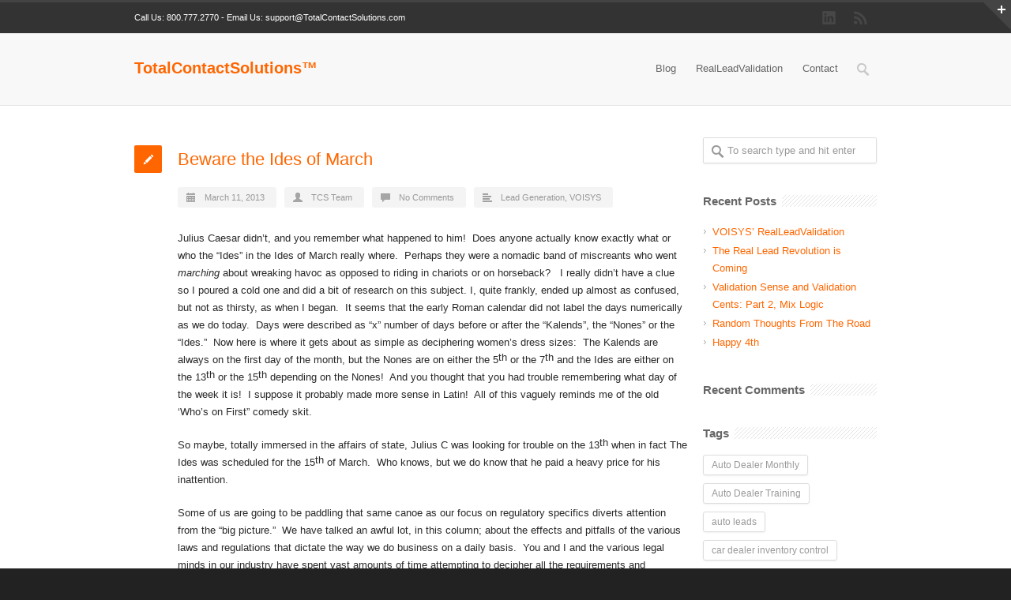

--- FILE ---
content_type: text/html; charset=UTF-8
request_url: http://totalcontactsolutions.com/beware-the-ides-of-march/
body_size: 13933
content:
<!DOCTYPE html>
<!--[if lt IE 7 ]><html class="ie ie6" lang="en"> <![endif]-->
<!--[if IE 7 ]><html class="ie ie7" lang="en"> <![endif]-->
<!--[if IE 8 ]><html class="ie ie8" lang="en"> <![endif]-->
<!--[if (gte IE 9)|!(IE)]><!--><html lang="en-US"> <!--<![endif]-->
<head>

<!-- Basic Page Needs 
========================================================= -->
<meta charset="UTF-8">
<title>TotalContactSolutions™   &#8211;  Beware the Ides of March </title>

<!--[if lt IE 9]>
	<script src="http://html5shim.googlecode.com/svn/trunk/html5.js"></script>
<![endif]-->


<!-- Mobile Specific Metas & Favicons
========================================================= -->
<meta name="viewport" content="width=device-width, initial-scale=1.0, maximum-scale=1.0">






<!-- WordPress Stuff
========================================================= -->
<link rel="pingback" href="http://totalcontactsolutions.com/xmlrpc.php" />

<!-- Google Analytics Local by Webcraftic Local Google Analytics -->
<script>
(function(i,s,o,g,r,a,m){i['GoogleAnalyticsObject']=r;i[r]=i[r]||function(){
            (i[r].q=i[r].q||[]).push(arguments)},i[r].l=1*new Date();a=s.createElement(o),
            m=s.getElementsByTagName(o)[0];a.async=1;a.src=g;m.parentNode.insertBefore(a,m)
            })(window,document,'script','http://totalcontactsolutions.com/wp-content/uploads/wga-cache/local-ga.js','ga');
ga('create', 'UA-37165782-1', 'auto');
ga('send', 'pageview');
</script>
<!-- end Google Analytics Local by Webcraftic Local Google Analytics -->
<link rel='dns-prefetch' href='//s.w.org' />
<link rel="alternate" type="application/rss+xml" title="TotalContactSolutions™ &raquo; Feed" href="http://totalcontactsolutions.com/feed/" />
<link rel="alternate" type="application/rss+xml" title="TotalContactSolutions™ &raquo; Comments Feed" href="http://totalcontactsolutions.com/comments/feed/" />
<link rel="alternate" type="application/rss+xml" title="TotalContactSolutions™ &raquo; Beware the Ides of March Comments Feed" href="http://totalcontactsolutions.com/beware-the-ides-of-march/feed/" />
		<script type="text/javascript">
			window._wpemojiSettings = {"baseUrl":"https:\/\/s.w.org\/images\/core\/emoji\/13.0.1\/72x72\/","ext":".png","svgUrl":"https:\/\/s.w.org\/images\/core\/emoji\/13.0.1\/svg\/","svgExt":".svg","source":{"concatemoji":"http:\/\/totalcontactsolutions.com\/wp-includes\/js\/wp-emoji-release.min.js?ver=5.6.16"}};
			!function(e,a,t){var n,r,o,i=a.createElement("canvas"),p=i.getContext&&i.getContext("2d");function s(e,t){var a=String.fromCharCode;p.clearRect(0,0,i.width,i.height),p.fillText(a.apply(this,e),0,0);e=i.toDataURL();return p.clearRect(0,0,i.width,i.height),p.fillText(a.apply(this,t),0,0),e===i.toDataURL()}function c(e){var t=a.createElement("script");t.src=e,t.defer=t.type="text/javascript",a.getElementsByTagName("head")[0].appendChild(t)}for(o=Array("flag","emoji"),t.supports={everything:!0,everythingExceptFlag:!0},r=0;r<o.length;r++)t.supports[o[r]]=function(e){if(!p||!p.fillText)return!1;switch(p.textBaseline="top",p.font="600 32px Arial",e){case"flag":return s([127987,65039,8205,9895,65039],[127987,65039,8203,9895,65039])?!1:!s([55356,56826,55356,56819],[55356,56826,8203,55356,56819])&&!s([55356,57332,56128,56423,56128,56418,56128,56421,56128,56430,56128,56423,56128,56447],[55356,57332,8203,56128,56423,8203,56128,56418,8203,56128,56421,8203,56128,56430,8203,56128,56423,8203,56128,56447]);case"emoji":return!s([55357,56424,8205,55356,57212],[55357,56424,8203,55356,57212])}return!1}(o[r]),t.supports.everything=t.supports.everything&&t.supports[o[r]],"flag"!==o[r]&&(t.supports.everythingExceptFlag=t.supports.everythingExceptFlag&&t.supports[o[r]]);t.supports.everythingExceptFlag=t.supports.everythingExceptFlag&&!t.supports.flag,t.DOMReady=!1,t.readyCallback=function(){t.DOMReady=!0},t.supports.everything||(n=function(){t.readyCallback()},a.addEventListener?(a.addEventListener("DOMContentLoaded",n,!1),e.addEventListener("load",n,!1)):(e.attachEvent("onload",n),a.attachEvent("onreadystatechange",function(){"complete"===a.readyState&&t.readyCallback()})),(n=t.source||{}).concatemoji?c(n.concatemoji):n.wpemoji&&n.twemoji&&(c(n.twemoji),c(n.wpemoji)))}(window,document,window._wpemojiSettings);
		</script>
		<style type="text/css">
img.wp-smiley,
img.emoji {
	display: inline !important;
	border: none !important;
	box-shadow: none !important;
	height: 1em !important;
	width: 1em !important;
	margin: 0 .07em !important;
	vertical-align: -0.1em !important;
	background: none !important;
	padding: 0 !important;
}
</style>
	<link rel='stylesheet' id='headers-css'  href='http://totalcontactsolutions.com/wp-content/themes/inovado/framework/css/headers.css?ver=1' type='text/css' media='all' />
<link rel='stylesheet' id='shortcodes-css'  href='http://totalcontactsolutions.com/wp-content/themes/inovado/framework/css/shortcodes.css?ver=1' type='text/css' media='all' />
<link rel='stylesheet' id='flexslider-css'  href='http://totalcontactsolutions.com/wp-content/themes/inovado/framework/css/flexslider.css?ver=1' type='text/css' media='all' />
<link rel='stylesheet' id='prettyPhoto-css'  href='http://totalcontactsolutions.com/wp-content/themes/inovado/framework/css/prettyPhoto.css?ver=1' type='text/css' media='all' />
<link rel='stylesheet' id='stylesheet-css'  href='http://totalcontactsolutions.com/wp-content/themes/inovado_child/style.css?ver=1' type='text/css' media='all' />
<link rel='stylesheet' id='retina-css'  href='http://totalcontactsolutions.com/wp-content/themes/inovado/framework/css/retina.css?ver=1' type='text/css' media='only screen and (-webkit-min-device-pixel-ratio: 2)' />
<link rel='stylesheet' id='responsive-css'  href='http://totalcontactsolutions.com/wp-content/themes/inovado/framework/css/responsive.css?ver=1' type='text/css' media='all' />
<link rel='stylesheet' id='wp-block-library-css'  href='http://totalcontactsolutions.com/wp-includes/css/dist/block-library/style.min.css?ver=5.6.16' type='text/css' media='all' />
<link rel='stylesheet' id='custom-style-css'  href='http://totalcontactsolutions.com/wp-content/themes/inovado/framework/css/custom_script.css?ver=5.6.16' type='text/css' media='all' />
<style id='custom-style-inline-css' type='text/css'>

        	
        	body{ font-family: arial, Arial, Helvetica, sans-serif; font-size: 13px; font-weight: normal; color: #2b2929; }

			h1{ font-family: arial, Arial, Helvetica, sans-serif; font-size: 28px; font-weight: normal; color: #ff6600; }
			h2{ font-family: arial, Arial, Helvetica, sans-serif; font-size: 23px; font-weight: normal; color: #666666; }
			h3{ font-family: arial, Arial, Helvetica, sans-serif; font-size: 18px; font-weight: normal; color: #ff6600; }
			h4{ font-family: arial, Arial, Helvetica, sans-serif; font-size: 16px; font-weight: normal; color: #ff6600; }
			h5{ font-family: arial, Arial, Helvetica, sans-serif; font-size: 15px; font-weight: normal; color: #666666; }
			h6{ font-family: arial, Arial, Helvetica, sans-serif; font-size: 14px; font-weight: normal; color: #666666; }

			h1 a, h2 a, h3 a, h4 a, h5 a, h6 a, h1 a:visited, h2 a:visited, h3 a:visited, h4 a:visited, h5 a:visited, h6 a:visited  { font-weight: inherit; color: inherit; }

			h1 a:hover, h2 a:hover, h3 a:hover, h4 a:hover, h5 a:hover, h6 a:hover, a:hover h1, a:hover h2, a:hover h3, a:hover h4, a:hover h5, a:hover h6 { color: #666666; }

			.callus{ font-family: arial, Arial, Helvetica, sans-serif; font-size: 11px; font-weight: normal; color: #ffffff !important; }

			a, a:visited{ color: #ff6600; }
			a:hover, a:focus{ color: #666666; }
			#infobar{ position: fixed; }

			#topbar{ background: #333333; border-bottom: 1px solid #efefef; }
			#topbar .callus { color: #ffffff; }
			#topbar .callus a { color: #ffffff; }
			#topbar .callus a:hover { color: #ff6600; }

			.header{ background: #f8f8f8; }
			.header .slogan{ font-family: arial, Arial, Helvetica, sans-serif; font-size: 13px; font-weight: normal; color: #666666; }

			/* Header V1 ------------------------------------------------------------------------ */  

			#header { height: 90px; }
			#header .logo{ margin-top: 33px; }
			#header .select-menu{ background: #f8f8f8 }

			#header #navigation ul#nav > li { height: 90px; }
			#header #navigation ul#nav > li > a { height: 87px; line-height: 87px; }
			#header #navigation ul#nav li .sub-menu{ top: 87px; }
			#header #header-searchform{ margin-top: 29px; }
			#header #header-cart{ margin-top: 29px; }

			#header #navigation ul#nav > li > a { font-family: arial, Arial, Helvetica, sans-serif; font-size: 13px; font-weight: normal; color: #666666; }
			#header #navigation ul#nav > li > a:hover { color: #333333; border-color: #333333; }
			#header #navigation ul#nav > li.current-menu-item > a,
			#header #navigation ul#nav > li.current-menu-item > a:hover,
			#header #navigation ul#nav > li.current-page-ancestor > a,
			#header #navigation ul#nav > li.current-page-ancestor > a:hover,
			#header #navigation ul#nav > li.current-menu-ancestor > a,
			#header #navigation ul#nav > li.current-menu-ancestor > a:hover,
			#header #navigation ul#nav > li.current-menu-parent > a,
			#header #navigation ul#nav > li.current-menu-parent > a:hover,
			#header #navigation ul#nav > li.current_page_ancestor > a,
			#header #navigation ul#nav > li.current_page_ancestor > a:hover { color: #ff6600; border-color: #ff6600; }

			/* Header V2 ------------------------------------------------------------------------ */  

			#header-v2 .header-v2-container{ height: 90px; }
			#header-v2 .logo{ margin-top: 33px; }
			#header-v2 #header-searchform{ margin-top: 28px; }
			#header-v2 #header-cart{ margin-top: 28px; }
			#header-v2 .slogan{ margin-top: 33px; }
			#header-v2 #navigation .sub-menu{ top: 41px; }

			#header-v2 #navigation ul#nav > li > a { font-family: arial, Arial, Helvetica, sans-serif; font-size: 13px; font-weight: normal; color: #666666; }
			#header-v2 #navigation ul#nav > li > a:hover { color: #333333; border-color: #333333; }
			#header-v2 #navigation ul#nav > li.current-menu-item > a,
			#header-v2 #navigation ul#nav > li.current-menu-item > a:hover,
			#header-v2 #navigation ul#nav > li.current-page-ancestor > a,
			#header-v2 #navigation ul#nav > li.current-page-ancestor > a:hover,
			#header-v2 #navigation ul#nav > li.current-menu-ancestor > a,
			#header-v2 #navigation ul#nav > li.current-menu-ancestor > a:hover,
			#header-v2 #navigation ul#nav > li.current-menu-parent > a,
			#header-v2 #navigation ul#nav > li.current-menu-parent > a:hover,
			#header-v2 #navigation ul#nav > li.current_page_ancestor > a,
			#header-v2 #navigation ul#nav > li.current_page_ancestor > a:hover { color: #ff6600; border-color: #ff6600; }

			#header-v2 #navigation ul#nav > li.current-menu-item > a:after,
			#header-v2 #navigation ul#nav > li.current-page-ancestor > a:after,
			#header-v2 #navigation ul#nav > li.current-menu-ancestor > a:after,
			#header-v2 #navigation ul#nav > li.current-menu-parent > a:after,
			#header-v2 #navigation ul#nav > li.current_page_ancestor > a:after{
				border-color: #ff6600 transparent transparent transparent;
			}

			/* Header V3 ------------------------------------------------------------------------ */  

			#header-v3 { height: 90px; }
			#header-v3 .logo{ margin-top: 33px; }
			#header-v3 #navigation ul{ margin-top: 26px; }
			#header-v3 #header-searchform{ margin-top: 30px; }
			#header-v3 #header-cart{ margin-top: 30px; }
			#header-v3 #navigation .sub-menu{ top: 37px; }

			#header-v3 #navigation ul#nav > li > a { font-family: arial, Arial, Helvetica, sans-serif; font-size: 13px; font-weight: normal; color: #666666; background: #f8f8f8; }

			#header-v3 #navigation ul#nav > li > a:hover, 
			#header-v3 #navigation ul#nav > li.sfHover > a  { background: #333333; }

			#header-v3 #navigation ul#nav > li.current-menu-item > a,
			#header-v3 #navigation ul#nav > li.current-menu-item > a:hover,
			#header-v3 #navigation ul#nav > li.current-page-ancestor > a,
			#header-v3 #navigation ul#nav > li.current-page-ancestor > a:hover,
			#header-v3 #navigation ul#nav > li.current-menu-ancestor > a,
			#header-v3 #navigation ul#nav > li.current-menu-ancestor > a:hover,
			#header-v3 #navigation ul#nav > li.current-menu-parent > a,
			#header-v3 #navigation ul#nav > li.current-menu-parent > a:hover,
			#header-v3 #navigation ul#nav > li.current_page_ancestor > a,
			#header-v3 #navigation ul#nav > li.current_page_ancestor > a:hover { background: #ff6600; }

			/* Header V4 ------------------------------------------------------------------------ */  

			#header-v4 .header-v4-container{ height: 90px; }
			#header-v4 .logo{ margin-top: 33px; }
			#header-v4 #header-searchform{ margin-top: 28px; }
			#header-v4 #header-cart{ margin-top: 28px; }
			#header-v4 .slogan{ margin-top: 33px; }
			#header-v4 #navigation .sub-menu{ top: 41px; }

			#header-v4 #navigation{ background: #555555; }
			#header-v4 #navigation ul#nav > li > a { font-family: arial, Arial, Helvetica, sans-serif; font-size: 13px; font-weight: normal; color: #666666; }

			#header-v4 #navigation ul#nav > li > a:hover, 
			#header-v4 #navigation ul#nav > li.sfHover > a { background: #333333; }

			#header-v4 #navigation ul#nav > li.current-menu-item > a,
			#header-v4 #navigation ul#nav > li.current-menu-item > a:hover,
			#header-v4 #navigation ul#nav > li.current-page-ancestor > a,
			#header-v4 #navigation ul#nav > li.current-page-ancestor > a:hover,
			#header-v4 #navigation ul#nav > li.current-menu-ancestor > a,
			#header-v4 #navigation ul#nav > li.current-menu-ancestor > a:hover,
			#header-v4 #navigation ul#nav > li.current-menu-parent > a,
			#header-v4 #navigation ul#nav > li.current-menu-parent > a:hover,
			#header-v4 #navigation ul#nav > li.current_page_ancestor > a,
			#header-v4 #navigation ul#nav > li.current_page_ancestor > a:hover { background: #ff6600; }

			/* Header V5 ------------------------------------------------------------------------ */  

			#header-v5 .header-v5-container{ height: 107px; }
			#header-v5 .logo{ margin-top: 33px; }
			#header-v5 .slogan{ margin-top: 4px; }
			#header-v5 #navigation .sub-menu{ top: 41px; }

			#header-v5 #navigation ul#nav > li > a { font-family: arial, Arial, Helvetica, sans-serif; font-size: 13px; font-weight: normal; color: #666666; }

			#header-v5 #navigation ul#nav > li > a:hover { color: #333333; }
			        
			#header-v5 #navigation ul#nav > li.current-menu-item > a,
			#header-v5 #navigation ul#nav > li.current-menu-item > a:hover,
			#header-v5 #navigation ul#nav > li.current-page-ancestor > a,
			#header-v5 #navigation ul#nav > li.current-page-ancestor > a:hover,
			#header-v5 #navigation ul#nav > li.current-menu-ancestor > a,
			#header-v5 #navigation ul#nav > li.current-menu-ancestor > a:hover,
			#header-v5 #navigation ul#nav > li.current-menu-parent > a,
			#header-v5 #navigation ul#nav > li.current-menu-parent > a:hover,
			#header-v5 #navigation ul#nav > li.current_page_ancestor > a,
			#header-v5 #navigation ul#nav > li.current_page_ancestor > a:hover { color: #ff6600; border-color:#ff6600; }

			/* Header V6 ------------------------------------------------------------------------ */  

			#header-v6 { height: 90px; }
			#header-v6 .logo{ margin-top: 33px; }
			#header-v6 .select-menu{ background: #f8f8f8 }

			#header-v6 #navigation ul#nav > li { height: 90px; }
			#header-v6 #navigation ul#nav > li > a { height: 87px; line-height: 87px; }
			#header-v6 #navigation .sub-menu{ top: 87px !important; }
			#header-v6 #header-searchform{ margin-top: 29px; }
			#header-v6 #header-cart{ margin-top: 29px; }

			#header-v6 #navigation ul#nav > li > a { font-family: arial, Arial, Helvetica, sans-serif; font-size: 13px; font-weight: normal; color: #666666; }
			#header-v6 #navigation ul#nav > li > a:hover { color: #333333; border-color: #333333; }
			#header-v6 #navigation ul#nav > li.current-menu-item > a,
			#header-v6 #navigation ul#nav > li.current-menu-item > a:hover,
			#header-v6 #navigation ul#nav > li.current-page-ancestor > a,
			#header-v6 #navigation ul#nav > li.current-page-ancestor > a:hover,
			#header-v6 #navigation ul#nav > li.current-menu-ancestor > a,
			#header-v6 #navigation ul#nav > li.current-menu-ancestor > a:hover,
			#header-v6 #navigation ul#nav > li.current-menu-parent > a,
			#header-v6 #navigation ul#nav > li.current-menu-parent > a:hover,
			#header-v6 #navigation ul#nav > li.current_page_ancestor > a,
			#header-v6 #navigation ul#nav > li.current_page_ancestor > a:hover { color: #ff6600; border-color: #ff6600; }

			#header-v6.header-megamenu #navigation > ul#nav > li.megamenu > ul > li{ border-color: #a5a5a5 !important; }
			#header-v6.header-megamenu #navigation .sub-menu ul li a,
			#header-v6.header-megamenu #navigation .sub-menu li a{ border-color: #a5a5a5 !important; }

			#navigation ul#nav > li.current-menu-item > a,
			#navigation ul#nav > li.current-page-ancestor > a,
			#navigation ul#nav > li.current-page-parent > a{ font-weight: 600 !important; }

			/* Sub-Menu Navigation ------------------------------------------------------------------------ */ 

			html body #navigation .sub-menu{ background: #999999 !important; border-color: #555555 !important; }
			html body #navigation .sub-menu li a,
			html body #navigation .sub-menu li .sub-menu li a,
			html body #navigation .sub-menu li .sub-menu li .sub-menu li a { font-family: arial, Arial, Helvetica, sans-serif !important; font-size: 13px !important; font-weight: normal !important; color: #dedede !important; }
			#navigation .sub-menu li{ border-color: #a5a5a5; }
			#navigation .sub-menu li a:hover,
			#navigation .sub-menu li .sub-menu li a:hover,
			#navigation .sub-menu li.current-menu-item a,
			#navigation .sub-menu li.current-menu-item a:hover,
			#navigation .sub-menu li.current_page_item a,
			#navigation .sub-menu li.current_page_item a:hover { color: #ffffff !important; }

			#navigation ul#nav > li > ul > li:last-child > a:hover{ border:none !important; }

			#title {
				background: #FFFFFF;
			    background-image: linear-gradient(bottom, #FAFAFA 0%, #FFFFFF 100%);
			    background-image: -o-linear-gradient(bottom, #FAFAFA 0%, #FFFFFF 100%);
			    background-image: -moz-linear-gradient(bottom, #FAFAFA 0%, #FFFFFF 100%);
			    background-image: -webkit-linear-gradient(bottom, #FAFAFA 0%, #FFFFFF 100%);
			    background-image: -ms-linear-gradient(bottom, #FAFAFA 0%, #FFFFFF 100%);
			    border-bottom: 1px solid #e4e4e4;
			    border-top: 1px solid #e4e4e4;
			}
			#title h1, #title .blog-h1 { font-family: arial, Arial, Helvetica, sans-serif; font-size: 18px; font-weight: normal; color: #666666; }
			#title h2, #title .blog-h2 { font-family: arial, Arial, Helvetica, sans-serif; font-size: 15px; font-weight: normal; color: #aaaaaa; }
			#title #breadcrumbs { color: #aaaaaa; }
			#title #breadcrumbs a { color: #aaaaaa; }
			#title #breadcrumbs a:hover { color: #289dcc; }

			#alt-title h1, #alt-title .blog-h1 { background:#289dcc; font-family: arial, Arial, Helvetica, sans-serif; font-size: 18px; font-weight: normal; color: #ffffff;  }
			#alt-title h2, #alt-title .blog-h2 { background:#ffffff; font-family: arial, Arial, Helvetica, sans-serif; font-size: 15px; font-weight: normal; color: #999999; }
			#alt-breadcrumbs, #no-title { background:#ffffff; border-bottom: 1px solid #e4e4e4; color: #999999; }
			#alt-title .grid{ opacity: 0.8; }
			#no-title  #breadcrumbs{ color: #999999; }
			#alt-breadcrumbs a, #no-title #breadcrumbs a { color: #999999; }
			#alt-breadcrumbs a:hover, #no-title #breadcrumbs a:hover { color: #289dcc; }

			#alt-title-2 h1, #alt-title-2 .blog-h1 { font-family: arial, Arial, Helvetica, sans-serif; font-size: 18px; font-weight: bold; color: #666666; }
			#alt-title-2 { background-color: #efef; border-top:1px solid #e4e4e4; border-bottom:1px solid #e4e4e4; }

			#alt-title-2 #breadcrumbs, #alt-title-2 #breadcrumbs a{ color: #999999; }
			#alt-title-2 #breadcrumbs a:hover{ color: #289dcc; }

			#sidebar .widget h3 { font-family: arial, Arial, Helvetica, sans-serif; font-size: 15px; font-weight: bold; color: #666666; }
  

			/* Twitter Bar ------------------------------------------------------------------------ */ 
	
			#twitterbar { font-family: arial, Arial, Helvetica, sans-serif; font-size: 13px; font-weight: normal; color: #ffffff; background: #289dcc; }
			#twitterbar .twitterpost a { color: #ffffff; }

			/* Footer ------------------------------------------------------------------------ */  
	
			#footer{ border-top: 10px solid #333333; }  
			#footer, #infobar { border-top-color: #333333; background: #444444; color:#999999; }
			#footer a, #infobar a{ color:#999999; }
			#footer a:hover, #infobar a:hover{ color:#ffffff; }
			#footer .widget h3, #infobar .widget h3 { font-family: arial, Arial, Helvetica, sans-serif; font-size: 15px; font-weight: normal !important; color: #ffffff !important; border-bottom:1px solid #555555; }
			#infobar .no-widgets{ color:#999999; }

			/* Copyright ------------------------------------------------------------------------ */  
	        
			#copyright { background: #222222; color: #777777; }
			#copyright a { color: #888888; }
			#copyright a:hover { color: #ffffff; }

			/* Forms ------------------------------------------------------------------------ */  
	    
			input[type='text'], input[type='password'], input[type='email'], textarea, select, button, input[type='submit'], input[type='reset'], input[type='button'] { font-family: arial, Arial, Helvetica, sans-serif; font-size: 13px; }
	    
			/* Accent Color ------------------------------------------------------------------------ */ 
	
			::selection { background: #ff6600 }
			::-moz-selection { background: #ff6600 }
			.highlight { color: #ff6600 }
			.post-icon { background: #ff6600 }
			.single .post-tags a:hover { background: #ff6600; border-color: #ff6600; }
			#pagination a:hover { border-color: #ff6600; background: #ff6600; }
			#filters ul li a:hover { color: #ff6600 }
			#filters ul li a.active { color: #ff6600 }
			.portfolio-item:hover .portfolio-title { background: #ff6600; border-color: #ff6600; }
			.projects-nav a:hover,
			.post-navigation a:hover { background-color: #ff6600 }
			.sidenav li a:hover, .widget_wp_nav_menu_desc li a:hover { color: #ff6600 }
			.sidenav > li.current_page_item > a, .widget_wp_nav_menu_desc > li.current_page_item > a { border-left-color: #ff6600; color: #ff6600; }
			.sidenav > li.current_page_item > a, .sidenav > li.current_page_item > a:hover, .widget_wp_nav_menu_desc > li.current_page_item > a, .widget_wp_nav_menu_desc > li.current_page_item > a:hover { background-color: #ff6600; }
			.sidenav ul.children > li.current_page_item > a{ color: #ff6600 }
			#back-to-top a:hover { background-color: #ff6600 }
			.widget_tag_cloud a:hover { background: #ff6600; border-color: #ff6600; }
			.widget_flickr #flickr_tab a:hover { background: #ff6600; border-color: #ff6600; }
			.widget_portfolio .portfolio-widget-item .portfolio-pic:hover { background: #ff6600; border-color: #ff6600; }
			#footer .widget_tag_cloud a:hover,
			#infobar .widget_tag_cloud a:hover { background: #ff6600; border-color: #ff6600; }
			#footer .widget_flickr #flickr_tab a:hover,
			#infobar .widget_flickr #flickr_tab a:hover { background: #ff6600; border-color: #ff6600; }
			#footer .widget_portfolio .portfolio-widget-item .portfolio-pic:hover,
			#infobar .widget_portfolio .portfolio-widget-item .portfolio-pic:hover { background: #ff6600; border-color: #ff6600; }
			.flex-direction-nav a:hover { background-color: #ff6600 }
			a.button.alternative-1 { background: #ff6600; border-color: #ff6600; }
			.gallery img:hover { background: #ff6600; border-color: #ff6600 !important; }
			.skillbar .skill-percentage { background: #ff6600 }
			.latest-blog .blog-item:hover h4 { color: #ff6600 }
			.tp-caption.big_colorbg{ background: #ff6600; }
			.tp-caption.medium_colorbg{ background: #ff6600; }
			.tp-caption.small_colorbg{ background: #ff6600; }
			.tp-caption.customfont_color{ color: #ff6600; }
			.tp-caption a { color: #ff6600; }
			.tp-leftarrow.default:hover,
			.tp-rightarrow.default:hover { background-color: #ff6600 !important; }
			.wooslider-direction-nav a:hover { background-color: #ff6600; }

			/* WooCommerce */

			.product .onsale{ background: #ff6600; }
			.woocommerce button, .woocommerce input[type=submit]{ color: #ff6600; }
			.products li .price{ color: #ff6600; }
			.product .price{ color: #ff6600; }
			.woocommerce-tabs .panel h2{ color: #ff6600; }
			.checkout .shop_table .total{ color: #ff6600; }
			.woocommerce .form-row input[type=submit], 
			.woocommerce .form-row button{ color: #ff6600; }

        
</style>
<script type='text/javascript' src='http://totalcontactsolutions.com/wp-includes/js/jquery/jquery.min.js?ver=3.5.1' id='jquery-core-js'></script>
<script type='text/javascript' src='http://totalcontactsolutions.com/wp-includes/js/jquery/jquery-migrate.min.js?ver=3.3.2' id='jquery-migrate-js'></script>
<script type='text/javascript' src='http://totalcontactsolutions.com/wp-content/themes/inovado/framework/js/easing.js?ver=1.3' id='easing-js'></script>
<script type='text/javascript' src='http://totalcontactsolutions.com/wp-content/themes/inovado/framework/js/fitvids.js?ver=1.0' id='fitvids-js'></script>
<link rel="https://api.w.org/" href="http://totalcontactsolutions.com/wp-json/" /><link rel="alternate" type="application/json" href="http://totalcontactsolutions.com/wp-json/wp/v2/posts/330" /><link rel="EditURI" type="application/rsd+xml" title="RSD" href="http://totalcontactsolutions.com/xmlrpc.php?rsd" />
<link rel="wlwmanifest" type="application/wlwmanifest+xml" href="http://totalcontactsolutions.com/wp-includes/wlwmanifest.xml" /> 
<meta name="generator" content="WordPress 5.6.16" />
<link rel="canonical" href="http://totalcontactsolutions.com/beware-the-ides-of-march/" />
<link rel='shortlink' href='http://totalcontactsolutions.com/?p=330' />
<link rel="alternate" type="application/json+oembed" href="http://totalcontactsolutions.com/wp-json/oembed/1.0/embed?url=http%3A%2F%2Ftotalcontactsolutions.com%2Fbeware-the-ides-of-march%2F" />
<link rel="alternate" type="text/xml+oembed" href="http://totalcontactsolutions.com/wp-json/oembed/1.0/embed?url=http%3A%2F%2Ftotalcontactsolutions.com%2Fbeware-the-ides-of-march%2F&#038;format=xml" />
	<script type="text/javascript" src="http://maps.google.com/maps/api/js?sensor=false"></script>
	<style type="text/css">.recentcomments a{display:inline !important;padding:0 !important;margin:0 !important;}</style>
	<style>
		
				
		 		@media only screen and (max-width: 767px) {
			#topbar .callus{ background: #efefef; }	
		}
				
				
				
		
				
				
	</style>


</head>

<body class="post-template-default single single-post postid-330 single-format-standard">

	
	<div class="wrapall">
	
		<div id="topbar" class="clearfix ">
	
		<div class="container">
		
			<div class="eight columns">
									<div class="callus">Call Us: 800.777.2770 - Email Us: <a title="support@TotalContactSolutions.com" href="mailto:support@TotalContactSolutions.com">support@TotalContactSolutions.com</a></div>
					<div class="clear"></div>
							</div>
			
						<div class="eight columns">
				<div class="social-icons clearfix">
					<ul>
																																																																			<li class="social-linkedin"><a href="http://www.linkedin.com/company/3140616?trk=tyah" target="_blank" title="LinkedIn">LinkedIn</a></li>
																																																																																					<li class="social-rss"><a href="http://totalcontactsolutions.com/feed/" target="_blank" title="RSS">RSS</a></li>
											</ul>
				</div>
			</div>
					
		</div>
	
	</div> <!-- end topbar -->
	
	<header id="header" class="header clearfix">
		
	<div class="container">
	
		<div class="four columns">
			<div class="logo">
									<a href="http://totalcontactsolutions.com/">TotalContactSolutions™</a>
							</div>
		</div>
		
		<div id="navigation" class="twelve columns clearfix">

							<form action="http://totalcontactsolutions.com/" id="header-searchform" method="get">
				        <input type="text" id="header-s" name="s" value="" autocomplete="off" />
				        <input type="submit" value="Search" id="header-searchsubmit" />
				</form>
						
			
			<div class="menu-primary-navigation-container"><ul id="nav" class="menu"><li id="menu-item-1399" class="menu-item menu-item-type-post_type menu-item-object-page current_page_parent menu-item-1399"><a href="http://totalcontactsolutions.com/blog/">Blog</a></li>
<li id="menu-item-1482" class="menu-item menu-item-type-custom menu-item-object-custom menu-item-1482"><a target="_blank" rel="noopener" href="https://realleadvalidation.com">RealLeadValidation</a></li>
<li id="menu-item-1404" class="menu-item menu-item-type-post_type menu-item-object-page menu-item-1404"><a href="http://totalcontactsolutions.com/contact/">Contact</a></li>
</ul></div>
		</div>

	</div>
	
</header>		
<!-- Title Bar -->	
		
					<div id="no-title-divider"></div>
						
<!-- End: Title Bar -->

<div id="page-wrap" class="container">
	
	<div id="content" class="sidebar-right twelve columns single">
	
					
			<div class="post clearfix">

		
	<a href="#" class="post-icon standard"></a>
	
	<div class="post-content">
		<div class="post-title">
			<h1>Beware the Ides of March</h1>
		</div>
		<div class="post-meta"><span class="meta-date"><i class="icon-calendar"></i><time datetime="2026-01-30T16:24:49+00:00" class="updated">March 11, 2013</time></span><span class="meta-author"><i class="icon-user"></i><a href="http://totalcontactsolutions.com/author/tcs-team/" title="View all posts by TCS Team">TCS Team</a></span><span class="meta-comment"><i class="icon-comment"></i><a href="http://totalcontactsolutions.com/beware-the-ides-of-march/#respond" class="comments-link" >No Comments</a></span><span class="meta-category"><i class="icon-align-left"></i><a href="http://totalcontactsolutions.com/category/voisys/lead-generation-2/" rel="category tag">Lead Generation</a>, <a href="http://totalcontactsolutions.com/category/voisys/" rel="category tag">VOISYS</a></span>

	</div>
		<div class="post-excerpt"><p>Julius Caesar didn’t, and you remember what happened to him!  Does anyone actually know exactly what or who the “Ides” in the Ides of March really where.  Perhaps they were a nomadic band of miscreants who went <em>marching</em> about wreaking havoc as opposed to riding in chariots or on horseback?   I really didn’t have a clue so I poured a cold one and did a bit of research on this subject. I, quite frankly, ended up almost as confused, but not as thirsty, as when I began.  It seems that the early Roman calendar did not label the days numerically as we do today.  Days were described as “x” number of days before or after the “Kalends”, the “Nones” or the “Ides.”  Now here is where it gets about as simple as deciphering women’s dress sizes:  The Kalends are always on the first day of the month, but the Nones are on either the 5<sup>th</sup> or the 7<sup>th</sup> and the Ides are either on the 13<sup>th</sup> or the 15<sup>th</sup> depending on the Nones!  And you thought that you had trouble remembering what day of the week it is!  I suppose it probably made more sense in Latin!  All of this vaguely reminds me of the old ‘Who’s on First” comedy skit.</p>
<p>So maybe, totally immersed in the affairs of state, Julius C was looking for trouble on the 13<sup>th</sup> when in fact The Ides was scheduled for the 15<sup>th</sup> of March.  Who knows, but we do know that he paid a heavy price for his inattention.</p>
<p>Some of us are going to be paddling that same canoe as our focus on regulatory specifics diverts attention from the “big picture.”  We have talked an awful lot, in this column; about the effects and pitfalls of the various laws and regulations that dictate the way we do business on a daily basis.  You and I and the various legal minds in our industry have spent vast amounts of time attempting to decipher all the requirements and restrictions of each statute.  We have spent additional time reviewing the decisions and interpretations of the courts and regulatory bodies as matters involving these statutes find their way before these august bodies. We have talked, at length, about making certain that our suppliers and service providers are complying with legislation and regulation with the very same degree of concern.   But what we haven’t done an awful lot of, is directing our attention to the security and safety of our systems and those of our vendors when it comes to protecting our customers’ information.</p>
<p>And while we are concerning ourselves with that topic and since March also signals the beginning of the Spring tornado season, now would be a very good time to look at the ability of our systems and those of our suppliers and vendors to survive natural disasters. The property damage caused by weather related incidents in the past year have been phenomenal.  Hurricanes, tornadoes, floods, fires, ice storms and volcanic eruptions are just a few of the dangers we faced on a regular basis.  I don’t know of any area of the country, or the world for that matter, that is immune from these dangers.</p>
<p>And, lest we forget, there is the matter of terrorism, foreign and homegrown, to consider.  Who knows what prompts a group of individuals to target a vehicle dealer and torch a bunch of Escalades in retribution for alleged environmental damage!  How effective are our security and disaster recovery programs and those of our suppliers and vendors?</p>
<blockquote>
<h3>In the event of a hurricane or earthquake, could your service providers guarantee uninterrupted service or the security of your customers’ personal information?</h3>
</blockquote>
<p>I know that we all do backups of our computer files on a regular basis.  But do you know the policies of your vendors or service providers when it comes to protecting your customers’ and prospects’ information on their computers?  Can they recreate files that they have already transmitted to you if they are destroyed or lost at your dealership?</p>
<p>Consider this scenario, if you will.  Your dealership has just spent an enormous amount of money; roughly equivalent to the gross national product of a small third world country, on the most fantastic weekend advertising campaign your ad agency has ever conceived.  All the responses are directed to a toll-free number or a website serviced by a vendor chosen by virtue of the fact that they offered you the lowest prices on “comparable” services.  At roughly the moment your first expensive, prime time television spot is scheduled to air, a tornado of historic proportions rumbles through East Egypt, Iowa or wherever your vendor is located.  This atmospheric disruption destroys the majority of the town and decimates the local electrical grid as well as the telephone lines into and out of town.  Your prospects are getting an “all circuits are busy” recording and an unintelligible error message if they use the Internet.  You finally manage to contact your “rep” on his or her cell phone and after explaining that, realistically things should be back to normal in a week or ten days, he or she points out the “act of God” provision in your agreement.  After your blood pressure recedes, the flushing sound that you hear barely conceals the melodic strains of Anchors Aweigh as your ad dollars sail on down the toilet. Could this tragedy have been avoided?  It probably could have been avoided.  Did you anticipate or even talk to your service provider about their ability to guarantee uninterrupted service?  I would bet against it!</p>
<p>I could captivate you with actual and hypothetical horror stories for hours, but I am saving the majority of them for my Halloween article.</p>
<p>Right now, whether it is the Kalends or the Nones or the Ides of March, take time to investigate your disaster recovery policies and especially those of your suppliers, vendors and service providers.  A little bit of investigation and planning now could pay huge dividends at a moment when you need help the most.  Disasters don’t always happen to the other guy and prevention takes planning.  Take the steps, now, to make certain that your systems are set to “duck” the majority of problems and recover quickly from those you cannot avoid.</p>
<p>And I don’t know about you, but I would keep a close eye on any prospective employee named Brutus!</p>
<p><em><strong>Just my two cents worth!</strong></em></p>
<p>&nbsp;</p>
<p><strong>About the author</strong><br />
<a href="mailto:dhassberger@voisys.com" target="_blank">Dick Hassberger</a>, of Lake Orion, Michigan is a veteran of over 50 years in the Automotive Financing and Leasing industry, starting his career with the former Wayne Oakland Bank in September 1960.  Dick is National Sales Director for VOISYS.  He has held executive positions with Major Banks, Lending Institutions and Leasing companies and has accumulated a vast store of knowledge in the automotive financing industry, which he regularly shares with his client dealerships as well as readers of this blog.  Dick was a regular author for World of Special Finance Magazine.</p>
<div></div>
</div>		
		<div class="post-tags clearfix"><a href="http://totalcontactsolutions.com/tag/car-dealer-rules-and-regulations/" rel="tag">car dealer rules and regulations</a><a href="http://totalcontactsolutions.com/tag/dick-hassberger/" rel="tag">Dick Hassberger</a><a href="http://totalcontactsolutions.com/tag/special-finance-auto-leads/" rel="tag">Special Finance Auto Leads</a><a href="http://totalcontactsolutions.com/tag/sub-prime-auto-leads/" rel="tag">Sub prime auto leads</a></div>
	</div>

</div>

			
							<div class="sharebox clearfix">
	<h4>Share this Story</h4>
	<div class="social-icons clearfix">
		<ul>
				
			<li class="social-facebook">
				<a href="http://www.facebook.com/sharer.php?u=http://totalcontactsolutions.com/beware-the-ides-of-march/&t=Beware the Ides of March" title="Facebook" target="_blank">Facebook</a>
			</li>
							
			<li class="social-twitter">
				<a href="http://twitter.com/home?status=Beware the Ides of March http://totalcontactsolutions.com/beware-the-ides-of-march/" title="Twitter" target="_blank">Twitter</a>
			</li>
							
			<li class="social-linkedin">
				<a href="http://linkedin.com/shareArticle?mini=true&amp;url=http://totalcontactsolutions.com/beware-the-ides-of-march/&amp;title=Beware the Ides of March" title="LinkedIn" target="_blank">LinkedIn</a>
			</li>
							
			<li class="social-reddit">
				<a href="http://www.reddit.com/submit?url=http://totalcontactsolutions.com/beware-the-ides-of-march/&amp;title=Beware+the+Ides+of+March" title="Reddit" target="_blank">Reddit</a>
			</li>
							
			<li class="social-digg">
				<a href="http://digg.com/submit?phase=2&amp;url=http://totalcontactsolutions.com/beware-the-ides-of-march/&amp;bodytext=&amp;tags=&amp;title=Beware+the+Ides+of+March" target="_blank" title="Digg">Digg</a>
			</li>
							
			<li class="social-delicious">
				<a href="http://www.delicious.com/post?v=2&amp;url=http://totalcontactsolutions.com/beware-the-ides-of-march/&amp;notes=&amp;tags=&amp;title=Beware+the+Ides+of+March" title="Delicious" target="_blank">Delicious</a>
			</li>
							
			<li class="social-googleplus">
				<a href="https://plus.google.com/share?url=http://totalcontactsolutions.com/beware-the-ides-of-march/&amp;title=Beware+the+Ides+of+March" title="Google+" target="_blank">Google++</a>
			</li>
							
			<li class="social-email">
				<a href="mailto:?subject=Beware the Ides of March&amp;body=http://totalcontactsolutions.com/beware-the-ides-of-march/" title="E-Mail" target="_blank">E-Mail+</a>
			</li>
					</ul>
	</div>
</div>						
							
				
			
			<div id="related-posts">
										  
					  <h3 class="title"><span>Related Posts</span></h3>
					  
					  <ul>
										 </ul>
			</div>

					
		<div class="comments"><div id="comments">
		
		
					<!-- If comments are open, but there are no comments. -->
	
		 		
			
		

		<div id="respond" class="comment-respond">
		<h3 id="reply-title" class="comment-reply-title"><h3 class="title"><span>Leave a reply</span></h3> <small><a rel="nofollow" id="cancel-comment-reply-link" href="/beware-the-ides-of-march/#respond" style="display:none;">Cancel reply</a></small></h3><p class="must-log-in">You must be <a href="http://totalcontactsolutions.com/wp-login.php?redirect_to=http%3A%2F%2Ftotalcontactsolutions.com%2Fbeware-the-ides-of-march%2F">logged in</a> to post a comment.</p>	</div><!-- #respond -->
	


</div></div>
		
		<div class="post-navigation">
			<div class="alignleft prev"><a href="http://totalcontactsolutions.com/getting-better-leads-average-gmi-for-all-auto-finance-applications/" rel="prev">Prev Post</a></div>
			<div class="alignright next"><a href="http://totalcontactsolutions.com/training-tidbits-the-internet-customer-appointment/" rel="next">Next Post</a> </div>
		</div>
	
			
	</div>

<div id="sidebar" class="four columns">

    <div id="search-2" class="widget widget_search"><form action="http://totalcontactsolutions.com/" id="searchform" method="get">
        <input type="text" id="s" name="s" value="To search type and hit enter" onfocus="if(this.value=='To search type and hit enter')this.value='';" onblur="if(this.value=='')this.value='To search type and hit enter';" autocomplete="off" />
        <input type="submit" value="Search" id="searchsubmit" class="hidden" />
</form></div>
		<div id="recent-posts-2" class="widget widget_recent_entries">
		<h3 class="title"><span>Recent Posts</span></h3>
		<ul>
											<li>
					<a href="http://totalcontactsolutions.com/voisys-real-lead-validation/">VOISYS’ RealLeadValidation</a>
									</li>
											<li>
					<a href="http://totalcontactsolutions.com/the-real-lead-revolution-is-coming/">The Real Lead Revolution is Coming</a>
									</li>
											<li>
					<a href="http://totalcontactsolutions.com/validation-sense-and-validation-cents-part-2-mix-logic/">Validation Sense and Validation Cents: Part 2, Mix Logic</a>
									</li>
											<li>
					<a href="http://totalcontactsolutions.com/random-thoughts-from-the-road/">Random Thoughts From The Road</a>
									</li>
											<li>
					<a href="http://totalcontactsolutions.com/happy-4th/">Happy 4th</a>
									</li>
					</ul>

		</div><div id="recent-comments-2" class="widget widget_recent_comments"><h3 class="title"><span>Recent Comments</span></h3><ul id="recentcomments"></ul></div><div id="tag_cloud-3" class="widget widget_tag_cloud"><h3 class="title"><span>Tags</span></h3><div class="tagcloud"><a href="http://totalcontactsolutions.com/tag/auto-dealer-monthly/" class="tag-cloud-link tag-link-82 tag-link-position-1" style="font-size: 8pt;" aria-label="Auto Dealer Monthly (1 item)">Auto Dealer Monthly</a>
<a href="http://totalcontactsolutions.com/tag/auto-dealer-training/" class="tag-cloud-link tag-link-83 tag-link-position-2" style="font-size: 14.695652173913pt;" aria-label="Auto Dealer Training (6 items)">Auto Dealer Training</a>
<a href="http://totalcontactsolutions.com/tag/auto-leads/" class="tag-cloud-link tag-link-74 tag-link-position-3" style="font-size: 19.930434782609pt;" aria-label="auto leads (18 items)">auto leads</a>
<a href="http://totalcontactsolutions.com/tag/car-dealer-inventory-control/" class="tag-cloud-link tag-link-90 tag-link-position-4" style="font-size: 8pt;" aria-label="car dealer inventory control (1 item)">car dealer inventory control</a>
<a href="http://totalcontactsolutions.com/tag/car-dealer-rules-and-regulations/" class="tag-cloud-link tag-link-89 tag-link-position-5" style="font-size: 8pt;" aria-label="car dealer rules and regulations (1 item)">car dealer rules and regulations</a>
<a href="http://totalcontactsolutions.com/tag/cpa-detective/" class="tag-cloud-link tag-link-37 tag-link-position-6" style="font-size: 8pt;" aria-label="CPA Detective (1 item)">CPA Detective</a>
<a href="http://totalcontactsolutions.com/tag/custom-ivr/" class="tag-cloud-link tag-link-95 tag-link-position-7" style="font-size: 11.652173913043pt;" aria-label="Custom IVR (3 items)">Custom IVR</a>
<a href="http://totalcontactsolutions.com/tag/dick-hassberger/" class="tag-cloud-link tag-link-81 tag-link-position-8" style="font-size: 20.904347826087pt;" aria-label="Dick Hassberger (22 items)">Dick Hassberger</a>
<a href="http://totalcontactsolutions.com/tag/erika-hoffler/" class="tag-cloud-link tag-link-91 tag-link-position-9" style="font-size: 12.869565217391pt;" aria-label="Erika Hoffler (4 items)">Erika Hoffler</a>
<a href="http://totalcontactsolutions.com/tag/f-i/" class="tag-cloud-link tag-link-86 tag-link-position-10" style="font-size: 8pt;" aria-label="F &amp; I (1 item)">F &amp; I</a>
<a href="http://totalcontactsolutions.com/tag/fraudlogix/" class="tag-cloud-link tag-link-38 tag-link-position-11" style="font-size: 8pt;" aria-label="FraudLogix (1 item)">FraudLogix</a>
<a href="http://totalcontactsolutions.com/tag/internet-lead-calculator/" class="tag-cloud-link tag-link-77 tag-link-position-12" style="font-size: 10.191304347826pt;" aria-label="Internet Lead Calculator (2 items)">Internet Lead Calculator</a>
<a href="http://totalcontactsolutions.com/tag/internet-leads/" class="tag-cloud-link tag-link-36 tag-link-position-13" style="font-size: 19.321739130435pt;" aria-label="internet leads (16 items)">internet leads</a>
<a href="http://totalcontactsolutions.com/tag/lead-generation/" class="tag-cloud-link tag-link-57 tag-link-position-14" style="font-size: 19.686956521739pt;" aria-label="lead generation (17 items)">lead generation</a>
<a href="http://totalcontactsolutions.com/tag/leadqual/" class="tag-cloud-link tag-link-39 tag-link-position-15" style="font-size: 8pt;" aria-label="LeadQual (1 item)">LeadQual</a>
<a href="http://totalcontactsolutions.com/tag/lead-validation/" class="tag-cloud-link tag-link-35 tag-link-position-16" style="font-size: 13.84347826087pt;" aria-label="lead validation (5 items)">lead validation</a>
<a href="http://totalcontactsolutions.com/tag/list-validation/" class="tag-cloud-link tag-link-41 tag-link-position-17" style="font-size: 8pt;" aria-label="list validation (1 item)">list validation</a>
<a href="http://totalcontactsolutions.com/tag/loan-by-phone/" class="tag-cloud-link tag-link-96 tag-link-position-18" style="font-size: 16.521739130435pt;" aria-label="Loan-By-Phone (9 items)">Loan-By-Phone</a>
<a href="http://totalcontactsolutions.com/tag/ping-post-validation/" class="tag-cloud-link tag-link-40 tag-link-position-19" style="font-size: 8pt;" aria-label="ping post validation (1 item)">ping post validation</a>
<a href="http://totalcontactsolutions.com/tag/scored-leads/" class="tag-cloud-link tag-link-84 tag-link-position-20" style="font-size: 8pt;" aria-label="Scored leads (1 item)">Scored leads</a>
<a href="http://totalcontactsolutions.com/tag/scored-special-finance-leads/" class="tag-cloud-link tag-link-85 tag-link-position-21" style="font-size: 8pt;" aria-label="Scored special finance leads (1 item)">Scored special finance leads</a>
<a href="http://totalcontactsolutions.com/tag/special-finance-auto-leads/" class="tag-cloud-link tag-link-76 tag-link-position-22" style="font-size: 22pt;" aria-label="Special Finance Auto Leads (27 items)">Special Finance Auto Leads</a>
<a href="http://totalcontactsolutions.com/tag/sub-prime-auto-leads/" class="tag-cloud-link tag-link-80 tag-link-position-23" style="font-size: 20.417391304348pt;" aria-label="Sub prime auto leads (20 items)">Sub prime auto leads</a>
<a href="http://totalcontactsolutions.com/tag/validation-service/" class="tag-cloud-link tag-link-92 tag-link-position-24" style="font-size: 10.191304347826pt;" aria-label="validation service (2 items)">validation service</a>
<a href="http://totalcontactsolutions.com/tag/verified-leads/" class="tag-cloud-link tag-link-79 tag-link-position-25" style="font-size: 12.869565217391pt;" aria-label="Verified Leads (4 items)">Verified Leads</a>
<a href="http://totalcontactsolutions.com/tag/voisys/" class="tag-cloud-link tag-link-94 tag-link-position-26" style="font-size: 10.191304347826pt;" aria-label="VOISYS (2 items)">VOISYS</a>
<a href="http://totalcontactsolutions.com/tag/voisys-online-2/" class="tag-cloud-link tag-link-88 tag-link-position-27" style="font-size: 10.191304347826pt;" aria-label="VOISYS Online (2 items)">VOISYS Online</a></div>
</div><div id="archives-2" class="widget widget_archive"><h3 class="title"><span>Archives</span></h3>
			<ul>
					<li><a href='http://totalcontactsolutions.com/2013/10/'>October 2013</a></li>
	<li><a href='http://totalcontactsolutions.com/2013/07/'>July 2013</a></li>
	<li><a href='http://totalcontactsolutions.com/2013/06/'>June 2013</a></li>
	<li><a href='http://totalcontactsolutions.com/2013/05/'>May 2013</a></li>
	<li><a href='http://totalcontactsolutions.com/2013/04/'>April 2013</a></li>
	<li><a href='http://totalcontactsolutions.com/2013/03/'>March 2013</a></li>
	<li><a href='http://totalcontactsolutions.com/2013/02/'>February 2013</a></li>
	<li><a href='http://totalcontactsolutions.com/2013/01/'>January 2013</a></li>
	<li><a href='http://totalcontactsolutions.com/2012/12/'>December 2012</a></li>
	<li><a href='http://totalcontactsolutions.com/2012/11/'>November 2012</a></li>
	<li><a href='http://totalcontactsolutions.com/2012/10/'>October 2012</a></li>
	<li><a href='http://totalcontactsolutions.com/2012/09/'>September 2012</a></li>
	<li><a href='http://totalcontactsolutions.com/2012/08/'>August 2012</a></li>
	<li><a href='http://totalcontactsolutions.com/2012/07/'>July 2012</a></li>
	<li><a href='http://totalcontactsolutions.com/2012/05/'>May 2012</a></li>
	<li><a href='http://totalcontactsolutions.com/2012/04/'>April 2012</a></li>
	<li><a href='http://totalcontactsolutions.com/2012/03/'>March 2012</a></li>
	<li><a href='http://totalcontactsolutions.com/2012/02/'>February 2012</a></li>
			</ul>

			</div><div id="categories-2" class="widget widget_categories"><h3 class="title"><span>Categories</span></h3>
			<ul>
					<li class="cat-item cat-item-72"><a href="http://totalcontactsolutions.com/category/voisys/custom-ivr/" title="With VOISYS you get custom IVR work for a competitive price from a company that has been at it since 1988. Call routing, toll free numbers, and powerful scripts included">Custom IVR</a>
</li>
	<li class="cat-item cat-item-78"><a href="http://totalcontactsolutions.com/category/voisys/lead-generation-2/">Lead Generation</a>
</li>
	<li class="cat-item cat-item-73"><a href="http://totalcontactsolutions.com/category/voisys/loan-by-phone/" title="VOISYS Loan-By-Phone service is an inexpensive supplement to your current advertising. Just direct prospects to your assigned 800 number and our system will conduct an automated interview retrieving information needed by your dealership to secure financing. Once we capture the information we send it to you in lead format. One of the many benefits is the service is available 24/7 and can easily handle a high volume of responses.">Loan-By-Phone</a>
</li>
	<li class="cat-item cat-item-32"><a href="http://totalcontactsolutions.com/category/realleadvalidation/">RealLeadValidation</a>
</li>
	<li class="cat-item cat-item-75"><a href="http://totalcontactsolutions.com/category/voisys/special-finance/">Special Finance</a>
</li>
	<li class="cat-item cat-item-1"><a href="http://totalcontactsolutions.com/category/uncategorized/">Uncategorized</a>
</li>
	<li class="cat-item cat-item-31"><a href="http://totalcontactsolutions.com/category/voisys/">VOISYS</a>
</li>
	<li class="cat-item cat-item-87"><a href="http://totalcontactsolutions.com/category/voisys/voisys-online/">VOISYS online</a>
</li>
			</ul>

			</div>
</div>
</div>

	<div class="clear"></div>
	
		
		
		
		<footer id="footer">
		<div class="container">
			<div class="clearfix">
				
		<div id="recent-posts-3" class="widget widget_recent_entries four columns">
		<h3>Recent Posts</h3>
		<ul>
											<li>
					<a href="http://totalcontactsolutions.com/voisys-real-lead-validation/">VOISYS’ RealLeadValidation</a>
									</li>
											<li>
					<a href="http://totalcontactsolutions.com/the-real-lead-revolution-is-coming/">The Real Lead Revolution is Coming</a>
									</li>
											<li>
					<a href="http://totalcontactsolutions.com/validation-sense-and-validation-cents-part-2-mix-logic/">Validation Sense and Validation Cents: Part 2, Mix Logic</a>
									</li>
											<li>
					<a href="http://totalcontactsolutions.com/random-thoughts-from-the-road/">Random Thoughts From The Road</a>
									</li>
											<li>
					<a href="http://totalcontactsolutions.com/happy-4th/">Happy 4th</a>
									</li>
					</ul>

		</div><div id="recent-comments-3" class="widget widget_recent_comments four columns"><h3>Recent Comments</h3><ul id="recentcomments-3"></ul></div><div id="tag_cloud-2" class="widget widget_tag_cloud four columns"><h3>Tags</h3><div class="tagcloud"><a href="http://totalcontactsolutions.com/tag/auto-dealer-monthly/" class="tag-cloud-link tag-link-82 tag-link-position-1" style="font-size: 8pt;" aria-label="Auto Dealer Monthly (1 item)">Auto Dealer Monthly</a>
<a href="http://totalcontactsolutions.com/tag/auto-dealer-training/" class="tag-cloud-link tag-link-83 tag-link-position-2" style="font-size: 14.695652173913pt;" aria-label="Auto Dealer Training (6 items)">Auto Dealer Training</a>
<a href="http://totalcontactsolutions.com/tag/auto-leads/" class="tag-cloud-link tag-link-74 tag-link-position-3" style="font-size: 19.930434782609pt;" aria-label="auto leads (18 items)">auto leads</a>
<a href="http://totalcontactsolutions.com/tag/car-dealer-inventory-control/" class="tag-cloud-link tag-link-90 tag-link-position-4" style="font-size: 8pt;" aria-label="car dealer inventory control (1 item)">car dealer inventory control</a>
<a href="http://totalcontactsolutions.com/tag/car-dealer-rules-and-regulations/" class="tag-cloud-link tag-link-89 tag-link-position-5" style="font-size: 8pt;" aria-label="car dealer rules and regulations (1 item)">car dealer rules and regulations</a>
<a href="http://totalcontactsolutions.com/tag/cpa-detective/" class="tag-cloud-link tag-link-37 tag-link-position-6" style="font-size: 8pt;" aria-label="CPA Detective (1 item)">CPA Detective</a>
<a href="http://totalcontactsolutions.com/tag/custom-ivr/" class="tag-cloud-link tag-link-95 tag-link-position-7" style="font-size: 11.652173913043pt;" aria-label="Custom IVR (3 items)">Custom IVR</a>
<a href="http://totalcontactsolutions.com/tag/dick-hassberger/" class="tag-cloud-link tag-link-81 tag-link-position-8" style="font-size: 20.904347826087pt;" aria-label="Dick Hassberger (22 items)">Dick Hassberger</a>
<a href="http://totalcontactsolutions.com/tag/erika-hoffler/" class="tag-cloud-link tag-link-91 tag-link-position-9" style="font-size: 12.869565217391pt;" aria-label="Erika Hoffler (4 items)">Erika Hoffler</a>
<a href="http://totalcontactsolutions.com/tag/f-i/" class="tag-cloud-link tag-link-86 tag-link-position-10" style="font-size: 8pt;" aria-label="F &amp; I (1 item)">F &amp; I</a>
<a href="http://totalcontactsolutions.com/tag/fraudlogix/" class="tag-cloud-link tag-link-38 tag-link-position-11" style="font-size: 8pt;" aria-label="FraudLogix (1 item)">FraudLogix</a>
<a href="http://totalcontactsolutions.com/tag/internet-lead-calculator/" class="tag-cloud-link tag-link-77 tag-link-position-12" style="font-size: 10.191304347826pt;" aria-label="Internet Lead Calculator (2 items)">Internet Lead Calculator</a>
<a href="http://totalcontactsolutions.com/tag/internet-leads/" class="tag-cloud-link tag-link-36 tag-link-position-13" style="font-size: 19.321739130435pt;" aria-label="internet leads (16 items)">internet leads</a>
<a href="http://totalcontactsolutions.com/tag/lead-generation/" class="tag-cloud-link tag-link-57 tag-link-position-14" style="font-size: 19.686956521739pt;" aria-label="lead generation (17 items)">lead generation</a>
<a href="http://totalcontactsolutions.com/tag/leadqual/" class="tag-cloud-link tag-link-39 tag-link-position-15" style="font-size: 8pt;" aria-label="LeadQual (1 item)">LeadQual</a>
<a href="http://totalcontactsolutions.com/tag/lead-validation/" class="tag-cloud-link tag-link-35 tag-link-position-16" style="font-size: 13.84347826087pt;" aria-label="lead validation (5 items)">lead validation</a>
<a href="http://totalcontactsolutions.com/tag/list-validation/" class="tag-cloud-link tag-link-41 tag-link-position-17" style="font-size: 8pt;" aria-label="list validation (1 item)">list validation</a>
<a href="http://totalcontactsolutions.com/tag/loan-by-phone/" class="tag-cloud-link tag-link-96 tag-link-position-18" style="font-size: 16.521739130435pt;" aria-label="Loan-By-Phone (9 items)">Loan-By-Phone</a>
<a href="http://totalcontactsolutions.com/tag/ping-post-validation/" class="tag-cloud-link tag-link-40 tag-link-position-19" style="font-size: 8pt;" aria-label="ping post validation (1 item)">ping post validation</a>
<a href="http://totalcontactsolutions.com/tag/scored-leads/" class="tag-cloud-link tag-link-84 tag-link-position-20" style="font-size: 8pt;" aria-label="Scored leads (1 item)">Scored leads</a>
<a href="http://totalcontactsolutions.com/tag/scored-special-finance-leads/" class="tag-cloud-link tag-link-85 tag-link-position-21" style="font-size: 8pt;" aria-label="Scored special finance leads (1 item)">Scored special finance leads</a>
<a href="http://totalcontactsolutions.com/tag/special-finance-auto-leads/" class="tag-cloud-link tag-link-76 tag-link-position-22" style="font-size: 22pt;" aria-label="Special Finance Auto Leads (27 items)">Special Finance Auto Leads</a>
<a href="http://totalcontactsolutions.com/tag/sub-prime-auto-leads/" class="tag-cloud-link tag-link-80 tag-link-position-23" style="font-size: 20.417391304348pt;" aria-label="Sub prime auto leads (20 items)">Sub prime auto leads</a>
<a href="http://totalcontactsolutions.com/tag/validation-service/" class="tag-cloud-link tag-link-92 tag-link-position-24" style="font-size: 10.191304347826pt;" aria-label="validation service (2 items)">validation service</a>
<a href="http://totalcontactsolutions.com/tag/verified-leads/" class="tag-cloud-link tag-link-79 tag-link-position-25" style="font-size: 12.869565217391pt;" aria-label="Verified Leads (4 items)">Verified Leads</a>
<a href="http://totalcontactsolutions.com/tag/voisys/" class="tag-cloud-link tag-link-94 tag-link-position-26" style="font-size: 10.191304347826pt;" aria-label="VOISYS (2 items)">VOISYS</a>
<a href="http://totalcontactsolutions.com/tag/voisys-online-2/" class="tag-cloud-link tag-link-88 tag-link-position-27" style="font-size: 10.191304347826pt;" aria-label="VOISYS Online (2 items)">VOISYS Online</a></div>
</div><div id="contact-2" class="widget widget_contact four columns"><h3>Contact Info</h3>		
		<address>
				
						<span class="phone"><strong>Phone:</strong> 800.777.2770</span>
				
				
						<span class="email"><strong>E-Mail:</strong> <a href="mailto:Support@TotalContactSolutions.com">Support@TotalContactSolutions.com</a></span>
				
						<span class="web"><strong>Web:</strong> <a href="TotalContactSolutions.com">TotalContactSolutions.com</a></span>
					</address>
		
		</div>		
			</div>
		</div>
	</footer>
			
	<div id="copyright" class="clearfix">
		<div class="container">
			
			<div class="copyright-text eight columns">
									© 2014 Total Contact Solutions, LLC							</div>
			
						<div class="eight columns">
				<div class="social-icons clearfix">
					<ul>
																																																																			<li class="social-linkedin"><a href="http://www.linkedin.com/company/3140616?trk=tyah" target="_blank" title="LinkedIn">LinkedIn</a></li>
																																																																																					<li class="social-rss"><a href="http://totalcontactsolutions.com/feed/" target="_blank" title="RSS">RSS</a></li>
											</ul>
				</div>
			</div>
						
		</div>
	</div><!-- end copyright -->
		
	<div class="clear"></div>

	</div><!-- end wrapall -->
		
	
	<div id="back-to-top"><a href="#">Back to Top</a></div>
	
		<div id="infobar" class="clearfix">
		<div class="container clearfix">
			<div id="calendar-2" class="widget widget_calendar four columns"><div id="calendar_wrap" class="calendar_wrap"><table id="wp-calendar" class="wp-calendar-table">
	<caption>January 2026</caption>
	<thead>
	<tr>
		<th scope="col" title="Monday">M</th>
		<th scope="col" title="Tuesday">T</th>
		<th scope="col" title="Wednesday">W</th>
		<th scope="col" title="Thursday">T</th>
		<th scope="col" title="Friday">F</th>
		<th scope="col" title="Saturday">S</th>
		<th scope="col" title="Sunday">S</th>
	</tr>
	</thead>
	<tbody>
	<tr>
		<td colspan="3" class="pad">&nbsp;</td><td>1</td><td>2</td><td>3</td><td>4</td>
	</tr>
	<tr>
		<td>5</td><td>6</td><td>7</td><td>8</td><td>9</td><td>10</td><td>11</td>
	</tr>
	<tr>
		<td>12</td><td>13</td><td>14</td><td>15</td><td>16</td><td>17</td><td>18</td>
	</tr>
	<tr>
		<td>19</td><td>20</td><td>21</td><td>22</td><td>23</td><td>24</td><td>25</td>
	</tr>
	<tr>
		<td>26</td><td>27</td><td>28</td><td>29</td><td id="today">30</td><td>31</td>
		<td class="pad" colspan="1">&nbsp;</td>
	</tr>
	</tbody>
	</table><nav aria-label="Previous and next months" class="wp-calendar-nav">
		<span class="wp-calendar-nav-prev"><a href="http://totalcontactsolutions.com/2013/10/">&laquo; Oct</a></span>
		<span class="pad">&nbsp;</span>
		<span class="wp-calendar-nav-next">&nbsp;</span>
	</nav></div></div>	
		</div>
		<a href="#" class="close-infobar"></a>
	</div>
		
		
	<script type='text/javascript' src='http://totalcontactsolutions.com/wp-includes/js/comment-reply.min.js?ver=5.6.16' id='comment-reply-js'></script>
<script type='text/javascript' src='http://totalcontactsolutions.com/wp-content/themes/inovado/framework/js/shortcodes.js?ver=1.0' id='shortcodes-js'></script>
<script type='text/javascript' src='http://totalcontactsolutions.com/wp-content/themes/inovado/framework/js/bootstrap.js?ver=1.0' id='bootstrap-js'></script>
<script type='text/javascript' src='http://totalcontactsolutions.com/wp-content/themes/inovado/framework/js/superfish.js?ver=1.4' id='superfish-js'></script>
<script type='text/javascript' src='http://totalcontactsolutions.com/wp-content/themes/inovado/framework/js/mobilemenu.js?ver=1.0' id='mobilemenu-js'></script>
<script type='text/javascript' src='http://totalcontactsolutions.com/wp-content/themes/inovado/framework/js/waypoints.js?ver=2.0.2' id='waypoints-js'></script>
<script type='text/javascript' src='http://totalcontactsolutions.com/wp-content/themes/inovado/framework/js/waypoints-sticky.js?ver=1.4' id='waypoints-sticky-js'></script>
<script type='text/javascript' src='http://totalcontactsolutions.com/wp-content/themes/inovado/framework/js/flexslider.js?ver=2.0' id='flexslider-js'></script>
<script type='text/javascript' src='http://totalcontactsolutions.com/wp-content/themes/inovado/framework/js/functions.js?ver=1.0' id='functions-js'></script>
<script type='text/javascript' src='http://totalcontactsolutions.com/wp-content/themes/inovado/framework/js/prettyPhoto.js?ver=3.1' id='prettyPhoto-js'></script>
<script type='text/javascript' src='http://totalcontactsolutions.com/wp-content/themes/inovado/framework/js/twitter/jquery.tweet.js?ver=1.0' id='twitter-js'></script>
<script type='text/javascript' src='http://totalcontactsolutions.com/wp-includes/js/wp-embed.min.js?ver=5.6.16' id='wp-embed-js'></script>

<script type="text/javascript">

jQuery(document).ready(function($){
    
	    /* ------------------------------------------------------------------------ */
		/* Add PrettyPhoto */
		/* ------------------------------------------------------------------------ */
		
		var lightboxArgs = {			
						animation_speed: 'fast',
						overlay_gallery: true,
			autoplay_slideshow: false,
						slideshow: 5000, /* light_rounded / dark_rounded / light_square / dark_square / facebook */
									theme: 'pp_default', 
									opacity: 0.8,
						show_title: true,
						deeplinking: false,
			allow_resize: true, 			/* Resize the photos bigger than viewport. true/false */
			counter_separator_label: '/', 	/* The separator for the gallery counter 1 "of" 2 */
			default_width: 940,
			default_height: 529
		};
		
					$('a[href$=jpg], a[href$=JPG], a[href$=jpeg], a[href$=JPEG], a[href$=png], a[href$=gif], a[href$=bmp]:has(img)').prettyPhoto(lightboxArgs);
				
		$('a[class^="prettyPhoto"], a[rel^="prettyPhoto"]').prettyPhoto(lightboxArgs);
		
			    
	    
	    			$('html').css({'background-color' : '#222222'});
			    

});
	
</script>
	
	
</body>

</html>
